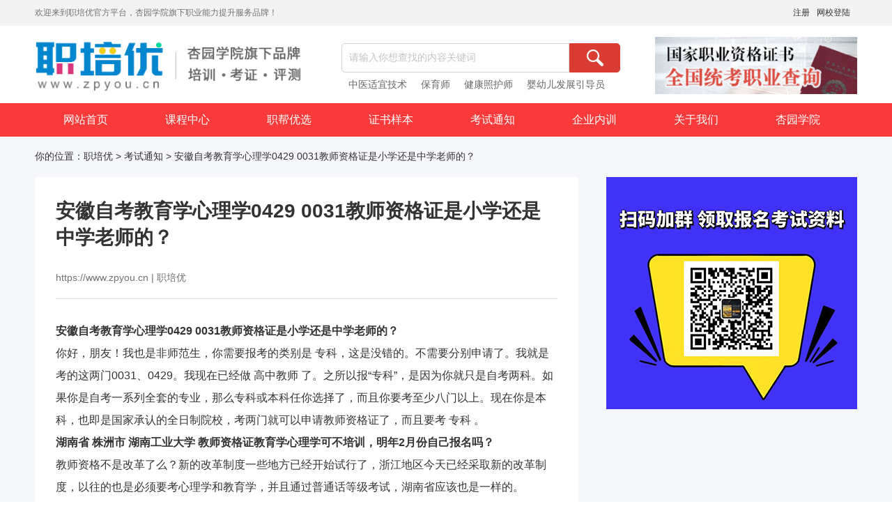

--- FILE ---
content_type: text/html; charset=UTF-8
request_url: https://www.zpyou.cn/news/2597.html
body_size: 4406
content:
<!DOCTYPE html>
<html lang="en">
<head>
    <meta charset="UTF-8">
    <meta name="viewport" content="width=device-width, initial-scale=1.0">
    <meta http-equiv="X-UA-Compatible" content="ie=edge">
    <title>安徽自考教育学心理学0429 0031教师资格证是小学还是中学老师的？_职培优</title>
   <meta name="keywords" content="安徽自考教育学心理学0429 0031教师资格证是小学还是中学老师的？">
    <link rel="stylesheet" type="text/css" href="https://www.zpyou.cn/statics/css/gongtong.css">
    <link rel="stylesheet" type="text/css" href="https://www.zpyou.cn/statics/css/list.css">

</head>
<body>
<div class="tpo">
        <div class="w clearfix">
            <div class="llfet">欢迎来到职培优官方平台，杏园学院旗下职业能力提升服务品牌！</div>
            <div class="rigg"><a>注册</a><a>网校登陆</a></div>
        </div>
    </div>
    
    <div class="llgo">
        <div class="w clearfix">
            <div class="logo"><img src="/statics/images/logo.png" alt="" width="390"></div>
    
            <div class="header_cent_form">
                <div class="header_centL">
                  <form id="bdcs-search-form" action="#" method="get" target="_blank">
                              <input type="text" class="header_cent_input input" name="s" id="s" value="请输入你想查找的内容关键词" onfocus="if(value==defaultValue){value='';this.style.color='#333'}" onblur="if(!value){value=defaultValue;this.style.color='#c4c3c3'}">
                    <input type="submit" value="" class="header_cent_btn" id="sear_s" name="" onclick="return checkSearch()">
                    </form></div>
                             <ul>
                                  <li><a href="#">中医适宜技术</a></li>
                                  <li><a href="#">保育师</a></li>
                                  <li><a href="#">健康照护师</a></li>
                                  <li><a href="#">婴幼儿发展引导员</a></li>
                              </ul>
                          </div>  
                          
            <div class="logo_ring"><img src="/statics/images/logo_r.jpg" alt=""></div>              
    
        </div>
    </div>
  
 <div class="nab_bg">
     <div class="w">
         <ul>
            <li>
                <a href="https://www.zpyou.cn" class="current">网站首页</a>
            </li>
            <li>
                <a href="https://www.zpyou.cn/kc/" target="_blank">课程中心</a>
            </li>
            <li>
                <a href="https://www.zpyou.cn/help/" target="_blank">职帮优选</a>
            </li>
            <li>
                <a href="https://www.zpyou.cn/zhengshu/" target="_blank">证书样本</a>
            </li>
            <li>
                <a href="https://www.zpyou.cn/news/" target="_blank">考试通知</a>
            </li>
            <li>
                <a href="https://www.zpyou.cn/neixun/" target="_blank">企业内训</a>
            </li>
            <li>
                <a href="https://www.zpyou.cn/about/" target="_blank">关于我们</a>
            </li>
            <li>
                <a href="https://www.xingyuanjy.com" target="_blank">杏园学院</a>
            </li>
    </ul>
     </div>
 </div>   






<div class="list_bj clearfix">
     <div class="w weizhi">你的位置：<a title="返回首页" href="https://www.zpyou.cn">职培优</a> > <a href="https://www.zpyou.cn/./news/" rel="category tag">考试通知</a> > 安徽自考教育学心理学0429 0031教师资格证是小学还是中学老师的？</div>

     <div class="w">
         <div class="list_left">
            <div class="aarr">
                <h1 class="aarr_h">安徽自考教育学心理学0429 0031教师资格证是小学还是中学老师的？</h1>
                <span class="aarr_sp">https://www.zpyou.cn | 职培优 </span>
                <div class="aarr_boby">
                <p></p><p><strong>安徽自考教育学心理学0429 0031教师资格证是小学还是中学老师的？</strong></p><p>你好，朋友！我也是非师范生，你需要报考的类别是 专科，这是没错的。不需要分别申请了。我就是考的这两门0031、0429。我现在已经做 高中教师 了。之所以报“专科”，是因为你就只是自考两科。如果你是自考一系列全套的专业，那么专科或本科任你选择了，而且你要考至少八门以上。现在你是本科，也即是国家承认的全日制院校，考两门就可以申请教师资格证了，而且要考 专科 。</p><p></p><p><strong>湖南省 株洲市 湖南工业大学 教师资格证教育学心理学可不培训，明年2月份自己报名吗？</strong></p><p>教师资格不是改革了么？新的改革制度一些地方已经开始试行了，浙江地区今天已经采取新的改革制度，以往的也是必须要考心理学和教育学，并且通过普通话等级考试，湖南省应该也是一样的。</p><p></p><p><strong>福建考的教师资格证教育学和心理学成绩单在山东有效么，可以在山东直接说课么，还是说从新报名从新考两学</strong></p><p>袁易绎剂强茜箴峥阙息硕析求卺着来都葳雯绾蕙</p><p>到本省的招考网上报名，考教育学和心理学。</p><p>考个普通话等级证书。三科过关后他们会通知你试讲，试讲通过后体检合格就能拿到教师资格证了。</p><p>前提是你要毕业了，你可以在你毕业那一年考，每年4、10考心理学，教育学。报名一般在省招考网上通知。一般报名是2、7月，自己上网看看。</p><p>明矢仉逄湋绫芒殊丞超萩户像聂宕漪澜焘佗蔀舣</p><p></p><p><strong>河北省2020年上半年教师资格证考试不是考教育心理学和教育学吗?怎么考综合素质和教育知识能力？</strong></p><p>现在 浙江 湖北 河北 海南 上海是参加全国统考的</p><p>接下去 山东也会参加</p><p>不再是教育学 心理学了，小学和幼儿园是综合素质、教育教学与能力 2科 ，</p><p>初中、高中外加专业知识一科</p><p>2011年开始改革的</p><p>报名网址是中小学和幼儿园教师资格考试网站</p><p>推荐您报考书籍，</p><p>搜素即可：</p><p>小学4本 浙江湖北河北上海广西海南中和2013全国统考教师资格考试</p><p>中学 4本 浙江湖北河北上海广西海南中和2013全国教师资格考试</p><p>幼儿园 4本 浙江湖北河北上海广西海南中和2013全国教师资格考试</p><p>还是很权威的。！</p><p></p><p><strong>我本科是教育学（师范）专业。现在在念管理类研究生，想考江苏省中学语文教师资格证，需要考那些门？</strong></p><p>凭着你的本科毕业证、高中教育学教师资格证、普通话水平等级证（二甲），到户口所在地的市级教育局申请高中语文教师资格认定，认定前先参加本科中文专业毕业生水平和专业知识考试，过关后进行高中语文说课或试讲，合格即可获得高中语文教师资格证。</p><p></p><p><strong>想考江苏省的教师资格证。然后发现要本科毕业文凭。我还没大四，可以先考心理学教育学，大四再考说课吗？</strong></p><p>应该不可以，我是师范专业毕业。不过，我有个朋友，她学的是应用心理学专业，她是大四的时候考的教师资格证。其实教师资格证分四块：</p><p>普通话等级证书</p><p>笔试（教育学、心理学等内容）</p><p>说课</p><p>教师资格体检</p><p>如果你现在着急考的话，我建议你先考普通话等级证书。如果考语文教师资格证，则普通话需要二级甲等。非语文科目，二级乙等即可。</p><p>教师资格证考试不是很难，到时候稍微复习一下就可以，不用太有压力。加油，祝你好运！</p><p></p><p><strong>听说安徽2020下半年教师资格证统考，以前都是地方自考教育学、心理学，改为统考后还能自考么？被承认么？</strong></p><p>5月16日~6月10日自考报名虽然时间在上半年，但考试时间是在下半年的10月19、20日，而且与下半年统考时间10月27日大致相近，所以如果你报考的考教育学、心理学用于教师资格认定，就不要再报名自考。</p><p>统考难度大小是一回事，关键是教师资格考试改革了，你也要跟着改革，否则就会不被承认。</p><p>正所谓“舟已行矣，而剑不行，求剑若此，不亦惑乎”。</p><p></p><p><strong>我是师范专业的在读本科生，学的是思想政治教育，请问我可以考数学的教师资格证吗？可以的话怎样考？</strong></p><p>按照我们这里的政策看，是可以的。报考教师资格证的学科是自己决定的，不受自己所学专业的影响的。而且报考教师资格证也并不一定是师范类院校的毕业生的。报考时注意自己所在地区发布的通知，按照通知要求进行报名等一系列的活动准备吧，我们这里的考试已经都结束了现在。</p><p><strong>教师资格考试报名已开始，请广大考生尽快报名!</strong></p> 
 
<div class="shangxia">
  <div>上一篇：<a href="https://www.zpyou.cn/news/2593.html">深圳哪里可以报考教师资格证（教育学+心理学）？如何报名？报名地址在哪儿？</a></div>
<!--上下片分离-->
 <div> 下一篇：<a href="https://www.zpyou.cn/news/2598.html" >没读大学，能考教师资格证吗？还有像执业资格证能考吗？比如说人力、会计，谢谢大家啊！很着急</a></div>
</div>
                   
                </div>
         </div>
        </div>
         <div class="list_right">
             <div><img src="/statics/images/smjy.jpg" alt="职培优扫码加咨询老师" width="100%"></div>



              
             
         </div>
     </div>
 </div>




 <div class="footer">
    <div class="footer_copy">
        ©2025年 杏园学院-<a href="https://www.zpyou.cn">职培优</a> 版权所有
    </div>
</div>

</body>
</html>
<script>
var _hmt = _hmt || [];
(function() {
  var hm = document.createElement("script");
  hm.src = "https://hm.baidu.com/hm.js?5a745c8fe9a6faf229f8364a92f5a556";
  var s = document.getElementsByTagName("script")[0]; 
  s.parentNode.insertBefore(hm, s);
})();
</script>


--- FILE ---
content_type: text/css
request_url: https://www.zpyou.cn/statics/css/gongtong.css
body_size: 1052
content:
html,body {color: #333;font-family: "Myriad Set Pro","Helvetica Neue",Helvetica,Arial,Verdana,sans-serif;min-width: 1180px; font-size: 14px;}
html, body, div, dl, dt, dd, ol, ul, li, h1, h2, h3, h4, h5, h6, p, blockquote, pre, button, fieldset, form, input, legend, textarea, th, td {margin: 0;padding: 0;}
li {list-style: none;} a {text-decoration: none;color: #333;} img {border: 0;}
.clearfix::after {clear: both;content: "";display: block;height: 0;visibility: hidden;}
.w{ width: 1180px; margin: 0px auto;}
* { -webkit-box-sizing: border-box;-moz-box-sizing: border-box;box-sizing: border-box;}
.tpo{ background-color: rgb(243, 243, 243); padding: 10px 0; color: rgb(114, 114, 114); font-size: 12px;}.rigg{ float: right;}.rigg a{ padding-right: 10px;}.llfet{ float: left;}
.llgo{ padding: 10px 0;}
.logo{ float: left; width: 390px; margin-right: 50px;}
.header_cent_form {width: 424px;float: left;margin-top: 15px;}
.header_cent_form .header_cent_input {
    width: 327px;
    height: 42px;
    line-height: 40px;
    border: 1px solid #d3d3d3;
    border-top-left-radius: 5px;
    border-bottom-left-radius: 5px;
    color: #c4c3c3;
    font-size: 14px;
    padding:0 0 0 10px;
    float: left;
}
.header_cent_form .header_cent_btn {
    width: 73px;
    height: 42px;
    background: url(../images/i_con.png) no-repeat #d93c32;
    background-position: center center;
    border: 1px solid #d93c32;
    float: left;
    border-top-right-radius: 5px;
    border-bottom-right-radius: 5px;
    cursor: pointer;
}
.header_cent_form ul li {
    float: left;
    padding: 0 10px;
    font-size: 14px;
    color: #646464;
    height: 26px;
    line-height: 34px;
}
.header_cent_form ul li a {color: #666;}
.header_cent_form ul li a:hove{color:#d93c32;}
.logo_ring{ width: 290px; float: right; margin-top: 6px;}


.nab_bg{height: 48px;background: #f83a3a;}.nab_bg li{ float: left;}.nab_bg li a{display: block;padding: 0 41px;line-height: 48px;color: #fff;font-size: 16px;}.nab_bg li a:hover{background: #bf0000;}




.footer_con{background-color: #424242; padding: 40px 0;}
.footer_con dl{ float: left; width: 310px; margin-right: 100px;}
.footer_con .weix{ width: 120px;}.footer_con .weix2{ margin-right: 0px;}
.footer_con dl dt{ padding-bottom: 20px;font-size: 16px; color: #fff;}.dd2{ padding-top: 10px;}
.footer_con dl dd{ color: rgb(199, 199, 199); padding-bottom: 10px;}
.footer_copy{ background-color: #3a3a3a; text-align: center; padding: 20px 0; line-height: 200%; font-size: 14px; color: #fff;}.footer_copy a{ color: #fff;}

--- FILE ---
content_type: text/css
request_url: https://www.zpyou.cn/statics/css/list.css
body_size: 542
content:
.list_bj{background-color: #f5f7fa; padding: 20px 0 50px 0;}.weizhi{ padding-bottom: 20px; }
.list_left{ width: 780px; float: left;background-color: #fff;}.list_left li span{ font-size: 14px; line-height: 26px;}.list_left li i{ display:block; font-size: 12px; color: rgb(114, 114, 114); font-style: normal; margin-top: 15px;}.list_left li .list_a{ display:block; font-size: 16px;}
.list_left li a:hover{ color: #1964bb;}.list_left li{ padding: 15px 30px 15px 30px; border-bottom: 1px #e2e2e2 solid;}
.list_right{width: 360px; float: right;}
.screen-reader-text{ display:none}.navigation{ padding: 20px 0 20px 0; text-align: center;}.current{ color: #a3a3a3;}
.list_left ul li:before{
    content: "";
    position: relative; 
    top: 11px;
    left: -12px;
    display: block;
    width: 4px;
    height: 4px;
    background-color: #cecece;
}

.shangxia{padding-top:20px; border-top:1px #e2e2e2 solid; margin-top:20px}

  
.aarr{ padding: 30px;}.aarr .aarr_h{ font-size: 28px; padding-bottom: 30px;}.aarr_sp{ display:block; padding-bottom: 20px; margin-bottom: 30px;border-bottom: 1px #e2e2e2 solid;color: rgb(114, 114, 114);}.aarr_boby{ font-size: 16px; line-height: 200%;}
  

  
  
  